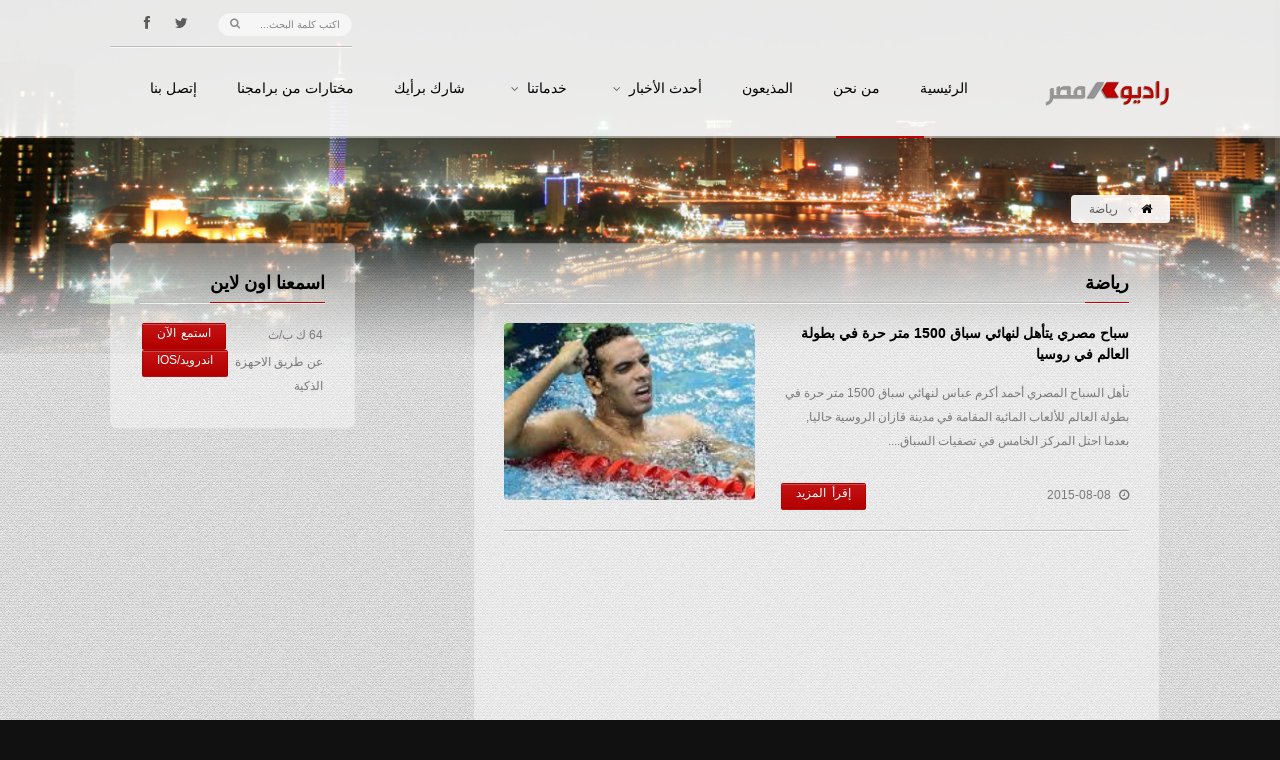

--- FILE ---
content_type: text/html; charset=UTF-8
request_url: https://www.radiomasr.net/category/%D8%A7%D9%84%D8%A3%D8%AE%D8%A8%D8%A7%D8%B1/%D8%B1%D9%8A%D8%A7%D8%B6%D8%A9/page/1929
body_size: 10196
content:
<!DOCTYPE html>
<!--[if IE 7 ]><html dir="rtl" class="ie7" lang="fa-IR"> <![endif]-->
<!--[if IE 8 ]><html dir="rtl" class="ie8" lang="fa-IR"> <![endif]-->
<!--[if IE 9 ]><html dir="rtl" class="ie9" xmlns="http://www.w3.org/1999/xhtml" lang="fa-IR"> <![endif]-->
<!--[if (gte IE 10)|!(IE)]><!-->
<html dir="rtl" xmlns="http://www.w3.org/1999/xhtml" lang="en-US">
<!--<![endif]-->
<head>
	<title>راديو مصر 88.7 FM | رياضة</title>
	<meta http-equiv="Content-Type" content="text/html; charset=utf-8"/>
	<meta name="viewport" content="width=device-width, initial-scale=1, maximum-scale=1" />
	<!-- Styles -->
		<link rel="stylesheet" type="text/css" href="https://www.radiomasr.net/wp-content/themes/wpradiomasr/bootstrap/css/bootstrap.min.css" media="screen" />
		<link rel="stylesheet" type="text/css" href="https://www.radiomasr.net/wp-content/themes/wpradiomasr/bootstrap/css/bootstrap-responsive.min.css" media="screen" />
		<link rel="stylesheet" type="text/css" href="https://www.radiomasr.net/wp-content/themes/wpradiomasr/style.css" id="dark" media="screen" />
		<link rel="stylesheet" type="text/css" href="https://www.radiomasr.net/wp-content/themes/wpradiomasr/js/rs-plugin/css/settings.css" media="screen" />
		<link rel="stylesheet" type="text/css" href="https://www.radiomasr.net/wp-content/themes/wpradiomasr/styles/icons/icons.css" media="screen" />
		<link href='http://fonts.googleapis.com/css?family=Oswald' rel='stylesheet' type='text/css'>
		
		<link rel="stylesheet" type="text/css" href="https://www.radiomasr.net/wp-content/themes/wpradiomasr/rtl.css" media="screen" />

		<link rel="shortcut icon" href="https://www.radiomasr.net/wp-content/themes/wpradiomasr/favicon.ico">
		<link rel="stylesheet" type="text/css" href="https://www.radiomasr.net/wp-content/themes/wpradiomasr/styles/light.css" media="screen" />
		
	<!--[if IE]>
		<meta http-equiv="X-UA-Compatible" content="IE=9; IE=8; IE=EmulateIE8; IE=EDGE" />
		<script src="http://html5shim.googlecode.com/svn/trunk/html5.js"></script>
		<link rel="stylesheet" type="text/css" href="https://www.radiomasr.net/wp-content/themes/wpradiomasr/styles/icons/font-awesome-ie7.min.css" />
	<![endif]-->
	 <meta name='robots' content='max-image-preview:large' />
<link rel="alternate" type="application/rss+xml" title="راديو مصر 88.7 FM &raquo; رياضة Category Feed" href="https://www.radiomasr.net/category/%d8%a7%d9%84%d8%a3%d8%ae%d8%a8%d8%a7%d8%b1/%d8%b1%d9%8a%d8%a7%d8%b6%d8%a9/feed" />
<script type="text/javascript">
window._wpemojiSettings = {"baseUrl":"https:\/\/s.w.org\/images\/core\/emoji\/14.0.0\/72x72\/","ext":".png","svgUrl":"https:\/\/s.w.org\/images\/core\/emoji\/14.0.0\/svg\/","svgExt":".svg","source":{"concatemoji":"https:\/\/www.radiomasr.net\/wp-includes\/js\/wp-emoji-release.min.js?ver=6.2.8"}};
/*! This file is auto-generated */
!function(e,a,t){var n,r,o,i=a.createElement("canvas"),p=i.getContext&&i.getContext("2d");function s(e,t){p.clearRect(0,0,i.width,i.height),p.fillText(e,0,0);e=i.toDataURL();return p.clearRect(0,0,i.width,i.height),p.fillText(t,0,0),e===i.toDataURL()}function c(e){var t=a.createElement("script");t.src=e,t.defer=t.type="text/javascript",a.getElementsByTagName("head")[0].appendChild(t)}for(o=Array("flag","emoji"),t.supports={everything:!0,everythingExceptFlag:!0},r=0;r<o.length;r++)t.supports[o[r]]=function(e){if(p&&p.fillText)switch(p.textBaseline="top",p.font="600 32px Arial",e){case"flag":return s("\ud83c\udff3\ufe0f\u200d\u26a7\ufe0f","\ud83c\udff3\ufe0f\u200b\u26a7\ufe0f")?!1:!s("\ud83c\uddfa\ud83c\uddf3","\ud83c\uddfa\u200b\ud83c\uddf3")&&!s("\ud83c\udff4\udb40\udc67\udb40\udc62\udb40\udc65\udb40\udc6e\udb40\udc67\udb40\udc7f","\ud83c\udff4\u200b\udb40\udc67\u200b\udb40\udc62\u200b\udb40\udc65\u200b\udb40\udc6e\u200b\udb40\udc67\u200b\udb40\udc7f");case"emoji":return!s("\ud83e\udef1\ud83c\udffb\u200d\ud83e\udef2\ud83c\udfff","\ud83e\udef1\ud83c\udffb\u200b\ud83e\udef2\ud83c\udfff")}return!1}(o[r]),t.supports.everything=t.supports.everything&&t.supports[o[r]],"flag"!==o[r]&&(t.supports.everythingExceptFlag=t.supports.everythingExceptFlag&&t.supports[o[r]]);t.supports.everythingExceptFlag=t.supports.everythingExceptFlag&&!t.supports.flag,t.DOMReady=!1,t.readyCallback=function(){t.DOMReady=!0},t.supports.everything||(n=function(){t.readyCallback()},a.addEventListener?(a.addEventListener("DOMContentLoaded",n,!1),e.addEventListener("load",n,!1)):(e.attachEvent("onload",n),a.attachEvent("onreadystatechange",function(){"complete"===a.readyState&&t.readyCallback()})),(e=t.source||{}).concatemoji?c(e.concatemoji):e.wpemoji&&e.twemoji&&(c(e.twemoji),c(e.wpemoji)))}(window,document,window._wpemojiSettings);
</script>
<style type="text/css">
img.wp-smiley,
img.emoji {
	display: inline !important;
	border: none !important;
	box-shadow: none !important;
	height: 1em !important;
	width: 1em !important;
	margin: 0 0.07em !important;
	vertical-align: -0.1em !important;
	background: none !important;
	padding: 0 !important;
}
</style>
	<link rel='stylesheet' id='wp-block-library-css' href='https://www.radiomasr.net/wp-includes/css/dist/block-library/style.min.css?ver=6.2.8' type='text/css' media='all' />
<link rel='stylesheet' id='classic-theme-styles-css' href='https://www.radiomasr.net/wp-includes/css/classic-themes.min.css?ver=6.2.8' type='text/css' media='all' />
<style id='global-styles-inline-css' type='text/css'>
body{--wp--preset--color--black: #000000;--wp--preset--color--cyan-bluish-gray: #abb8c3;--wp--preset--color--white: #ffffff;--wp--preset--color--pale-pink: #f78da7;--wp--preset--color--vivid-red: #cf2e2e;--wp--preset--color--luminous-vivid-orange: #ff6900;--wp--preset--color--luminous-vivid-amber: #fcb900;--wp--preset--color--light-green-cyan: #7bdcb5;--wp--preset--color--vivid-green-cyan: #00d084;--wp--preset--color--pale-cyan-blue: #8ed1fc;--wp--preset--color--vivid-cyan-blue: #0693e3;--wp--preset--color--vivid-purple: #9b51e0;--wp--preset--gradient--vivid-cyan-blue-to-vivid-purple: linear-gradient(135deg,rgba(6,147,227,1) 0%,rgb(155,81,224) 100%);--wp--preset--gradient--light-green-cyan-to-vivid-green-cyan: linear-gradient(135deg,rgb(122,220,180) 0%,rgb(0,208,130) 100%);--wp--preset--gradient--luminous-vivid-amber-to-luminous-vivid-orange: linear-gradient(135deg,rgba(252,185,0,1) 0%,rgba(255,105,0,1) 100%);--wp--preset--gradient--luminous-vivid-orange-to-vivid-red: linear-gradient(135deg,rgba(255,105,0,1) 0%,rgb(207,46,46) 100%);--wp--preset--gradient--very-light-gray-to-cyan-bluish-gray: linear-gradient(135deg,rgb(238,238,238) 0%,rgb(169,184,195) 100%);--wp--preset--gradient--cool-to-warm-spectrum: linear-gradient(135deg,rgb(74,234,220) 0%,rgb(151,120,209) 20%,rgb(207,42,186) 40%,rgb(238,44,130) 60%,rgb(251,105,98) 80%,rgb(254,248,76) 100%);--wp--preset--gradient--blush-light-purple: linear-gradient(135deg,rgb(255,206,236) 0%,rgb(152,150,240) 100%);--wp--preset--gradient--blush-bordeaux: linear-gradient(135deg,rgb(254,205,165) 0%,rgb(254,45,45) 50%,rgb(107,0,62) 100%);--wp--preset--gradient--luminous-dusk: linear-gradient(135deg,rgb(255,203,112) 0%,rgb(199,81,192) 50%,rgb(65,88,208) 100%);--wp--preset--gradient--pale-ocean: linear-gradient(135deg,rgb(255,245,203) 0%,rgb(182,227,212) 50%,rgb(51,167,181) 100%);--wp--preset--gradient--electric-grass: linear-gradient(135deg,rgb(202,248,128) 0%,rgb(113,206,126) 100%);--wp--preset--gradient--midnight: linear-gradient(135deg,rgb(2,3,129) 0%,rgb(40,116,252) 100%);--wp--preset--duotone--dark-grayscale: url('#wp-duotone-dark-grayscale');--wp--preset--duotone--grayscale: url('#wp-duotone-grayscale');--wp--preset--duotone--purple-yellow: url('#wp-duotone-purple-yellow');--wp--preset--duotone--blue-red: url('#wp-duotone-blue-red');--wp--preset--duotone--midnight: url('#wp-duotone-midnight');--wp--preset--duotone--magenta-yellow: url('#wp-duotone-magenta-yellow');--wp--preset--duotone--purple-green: url('#wp-duotone-purple-green');--wp--preset--duotone--blue-orange: url('#wp-duotone-blue-orange');--wp--preset--font-size--small: 13px;--wp--preset--font-size--medium: 20px;--wp--preset--font-size--large: 36px;--wp--preset--font-size--x-large: 42px;--wp--preset--spacing--20: 0.44rem;--wp--preset--spacing--30: 0.67rem;--wp--preset--spacing--40: 1rem;--wp--preset--spacing--50: 1.5rem;--wp--preset--spacing--60: 2.25rem;--wp--preset--spacing--70: 3.38rem;--wp--preset--spacing--80: 5.06rem;--wp--preset--shadow--natural: 6px 6px 9px rgba(0, 0, 0, 0.2);--wp--preset--shadow--deep: 12px 12px 50px rgba(0, 0, 0, 0.4);--wp--preset--shadow--sharp: 6px 6px 0px rgba(0, 0, 0, 0.2);--wp--preset--shadow--outlined: 6px 6px 0px -3px rgba(255, 255, 255, 1), 6px 6px rgba(0, 0, 0, 1);--wp--preset--shadow--crisp: 6px 6px 0px rgba(0, 0, 0, 1);}:where(.is-layout-flex){gap: 0.5em;}body .is-layout-flow > .alignleft{float: left;margin-inline-start: 0;margin-inline-end: 2em;}body .is-layout-flow > .alignright{float: right;margin-inline-start: 2em;margin-inline-end: 0;}body .is-layout-flow > .aligncenter{margin-left: auto !important;margin-right: auto !important;}body .is-layout-constrained > .alignleft{float: left;margin-inline-start: 0;margin-inline-end: 2em;}body .is-layout-constrained > .alignright{float: right;margin-inline-start: 2em;margin-inline-end: 0;}body .is-layout-constrained > .aligncenter{margin-left: auto !important;margin-right: auto !important;}body .is-layout-constrained > :where(:not(.alignleft):not(.alignright):not(.alignfull)){max-width: var(--wp--style--global--content-size);margin-left: auto !important;margin-right: auto !important;}body .is-layout-constrained > .alignwide{max-width: var(--wp--style--global--wide-size);}body .is-layout-flex{display: flex;}body .is-layout-flex{flex-wrap: wrap;align-items: center;}body .is-layout-flex > *{margin: 0;}:where(.wp-block-columns.is-layout-flex){gap: 2em;}.has-black-color{color: var(--wp--preset--color--black) !important;}.has-cyan-bluish-gray-color{color: var(--wp--preset--color--cyan-bluish-gray) !important;}.has-white-color{color: var(--wp--preset--color--white) !important;}.has-pale-pink-color{color: var(--wp--preset--color--pale-pink) !important;}.has-vivid-red-color{color: var(--wp--preset--color--vivid-red) !important;}.has-luminous-vivid-orange-color{color: var(--wp--preset--color--luminous-vivid-orange) !important;}.has-luminous-vivid-amber-color{color: var(--wp--preset--color--luminous-vivid-amber) !important;}.has-light-green-cyan-color{color: var(--wp--preset--color--light-green-cyan) !important;}.has-vivid-green-cyan-color{color: var(--wp--preset--color--vivid-green-cyan) !important;}.has-pale-cyan-blue-color{color: var(--wp--preset--color--pale-cyan-blue) !important;}.has-vivid-cyan-blue-color{color: var(--wp--preset--color--vivid-cyan-blue) !important;}.has-vivid-purple-color{color: var(--wp--preset--color--vivid-purple) !important;}.has-black-background-color{background-color: var(--wp--preset--color--black) !important;}.has-cyan-bluish-gray-background-color{background-color: var(--wp--preset--color--cyan-bluish-gray) !important;}.has-white-background-color{background-color: var(--wp--preset--color--white) !important;}.has-pale-pink-background-color{background-color: var(--wp--preset--color--pale-pink) !important;}.has-vivid-red-background-color{background-color: var(--wp--preset--color--vivid-red) !important;}.has-luminous-vivid-orange-background-color{background-color: var(--wp--preset--color--luminous-vivid-orange) !important;}.has-luminous-vivid-amber-background-color{background-color: var(--wp--preset--color--luminous-vivid-amber) !important;}.has-light-green-cyan-background-color{background-color: var(--wp--preset--color--light-green-cyan) !important;}.has-vivid-green-cyan-background-color{background-color: var(--wp--preset--color--vivid-green-cyan) !important;}.has-pale-cyan-blue-background-color{background-color: var(--wp--preset--color--pale-cyan-blue) !important;}.has-vivid-cyan-blue-background-color{background-color: var(--wp--preset--color--vivid-cyan-blue) !important;}.has-vivid-purple-background-color{background-color: var(--wp--preset--color--vivid-purple) !important;}.has-black-border-color{border-color: var(--wp--preset--color--black) !important;}.has-cyan-bluish-gray-border-color{border-color: var(--wp--preset--color--cyan-bluish-gray) !important;}.has-white-border-color{border-color: var(--wp--preset--color--white) !important;}.has-pale-pink-border-color{border-color: var(--wp--preset--color--pale-pink) !important;}.has-vivid-red-border-color{border-color: var(--wp--preset--color--vivid-red) !important;}.has-luminous-vivid-orange-border-color{border-color: var(--wp--preset--color--luminous-vivid-orange) !important;}.has-luminous-vivid-amber-border-color{border-color: var(--wp--preset--color--luminous-vivid-amber) !important;}.has-light-green-cyan-border-color{border-color: var(--wp--preset--color--light-green-cyan) !important;}.has-vivid-green-cyan-border-color{border-color: var(--wp--preset--color--vivid-green-cyan) !important;}.has-pale-cyan-blue-border-color{border-color: var(--wp--preset--color--pale-cyan-blue) !important;}.has-vivid-cyan-blue-border-color{border-color: var(--wp--preset--color--vivid-cyan-blue) !important;}.has-vivid-purple-border-color{border-color: var(--wp--preset--color--vivid-purple) !important;}.has-vivid-cyan-blue-to-vivid-purple-gradient-background{background: var(--wp--preset--gradient--vivid-cyan-blue-to-vivid-purple) !important;}.has-light-green-cyan-to-vivid-green-cyan-gradient-background{background: var(--wp--preset--gradient--light-green-cyan-to-vivid-green-cyan) !important;}.has-luminous-vivid-amber-to-luminous-vivid-orange-gradient-background{background: var(--wp--preset--gradient--luminous-vivid-amber-to-luminous-vivid-orange) !important;}.has-luminous-vivid-orange-to-vivid-red-gradient-background{background: var(--wp--preset--gradient--luminous-vivid-orange-to-vivid-red) !important;}.has-very-light-gray-to-cyan-bluish-gray-gradient-background{background: var(--wp--preset--gradient--very-light-gray-to-cyan-bluish-gray) !important;}.has-cool-to-warm-spectrum-gradient-background{background: var(--wp--preset--gradient--cool-to-warm-spectrum) !important;}.has-blush-light-purple-gradient-background{background: var(--wp--preset--gradient--blush-light-purple) !important;}.has-blush-bordeaux-gradient-background{background: var(--wp--preset--gradient--blush-bordeaux) !important;}.has-luminous-dusk-gradient-background{background: var(--wp--preset--gradient--luminous-dusk) !important;}.has-pale-ocean-gradient-background{background: var(--wp--preset--gradient--pale-ocean) !important;}.has-electric-grass-gradient-background{background: var(--wp--preset--gradient--electric-grass) !important;}.has-midnight-gradient-background{background: var(--wp--preset--gradient--midnight) !important;}.has-small-font-size{font-size: var(--wp--preset--font-size--small) !important;}.has-medium-font-size{font-size: var(--wp--preset--font-size--medium) !important;}.has-large-font-size{font-size: var(--wp--preset--font-size--large) !important;}.has-x-large-font-size{font-size: var(--wp--preset--font-size--x-large) !important;}
.wp-block-navigation a:where(:not(.wp-element-button)){color: inherit;}
:where(.wp-block-columns.is-layout-flex){gap: 2em;}
.wp-block-pullquote{font-size: 1.5em;line-height: 1.6;}
</style>
<link rel='stylesheet' id='announcer-css-css' href='https://www.radiomasr.net/wp-content/plugins/announcer/public/css/style.css?ver=5.8' type='text/css' media='all' />
<link rel='stylesheet' id='wp-polls-css' href='https://www.radiomasr.net/wp-content/plugins/wp-polls/polls-css.css?ver=2.77.3' type='text/css' media='all' />
<style id='wp-polls-inline-css' type='text/css'>
.wp-polls .pollbar {
	margin: 1px;
	font-size: 6px;
	line-height: 8px;
	height: 8px;
	background: #FF0000;
	border: 1px solid #000000;
}

</style>
<script type='text/javascript' src='https://www.radiomasr.net/wp-includes/js/jquery/jquery.min.js?ver=3.6.4' id='jquery-core-js'></script>
<script type='text/javascript' src='https://www.radiomasr.net/wp-includes/js/jquery/jquery-migrate.min.js?ver=3.4.0' id='jquery-migrate-js'></script>
<script type='text/javascript' src='https://www.radiomasr.net/wp-content/plugins/announcer/public/js/script.js?ver=5.8' id='announcer-js-js'></script>
<link rel="https://api.w.org/" href="https://www.radiomasr.net/wp-json/" /><link rel="alternate" type="application/json" href="https://www.radiomasr.net/wp-json/wp/v2/categories/20" /><link rel="EditURI" type="application/rsd+xml" title="RSD" href="https://www.radiomasr.net/xmlrpc.php?rsd" />
<link rel="wlwmanifest" type="application/wlwmanifest+xml" href="https://www.radiomasr.net/wp-includes/wlwmanifest.xml" />
<meta name="generator" content="WordPress 6.2.8" />
<script type="text/javascript" src="https://www.radiomasr.net/wp-content/plugins/si-captcha-for-wordpress/captcha/si_captcha.js?ver=1768732608"></script>
<!-- begin SI CAPTCHA Anti-Spam - login/register form style -->
<style type="text/css">
.si_captcha_small { width:175px; height:45px; padding-top:10px; padding-bottom:10px; }
.si_captcha_large { width:250px; height:60px; padding-top:10px; padding-bottom:10px; }
img#si_image_com { border-style:none; margin:0; padding-right:5px; float:left; }
img#si_image_reg { border-style:none; margin:0; padding-right:5px; float:left; }
img#si_image_log { border-style:none; margin:0; padding-right:5px; float:left; }
img#si_image_side_login { border-style:none; margin:0; padding-right:5px; float:left; }
img#si_image_checkout { border-style:none; margin:0; padding-right:5px; float:left; }
img#si_image_jetpack { border-style:none; margin:0; padding-right:5px; float:left; }
img#si_image_bbpress_topic { border-style:none; margin:0; padding-right:5px; float:left; }
.si_captcha_refresh { border-style:none; margin:0; vertical-align:bottom; }
div#si_captcha_input { display:block; padding-top:15px; padding-bottom:5px; }
label#si_captcha_code_label { margin:0; }
input#si_captcha_code_input { width:65px; }
p#si_captcha_code_p { clear: left; padding-top:10px; }
.si-captcha-jetpack-error { color:#DC3232; }
</style>
<!-- end SI CAPTCHA Anti-Spam - login/register form style -->
	 
	
	
</head>
<body id="fluidGridSystem">


<script>
  (function(i,s,o,g,r,a,m){i['GoogleAnalyticsObject']=r;i[r]=i[r]||function(){
  (i[r].q=i[r].q||[]).push(arguments)},i[r].l=1*new Date();a=s.createElement(o),
  m=s.getElementsByTagName(o)[0];a.async=1;a.src=g;m.parentNode.insertBefore(a,m)
  })(window,document,'script','//www.google-analytics.com/analytics.js','ga');

  ga('create', 'UA-52964655-1', 'auto');
  ga('send', 'pageview');

</script>


<div id="fb-root"></div>
<script>(function(d, s, id) {
  var js, fjs = d.getElementsByTagName(s)[0];
  if (d.getElementById(id)) return;
  js = d.createElement(s); js.id = id;
  js.src = "//connect.facebook.net/ar_AR/all.js#xfbml=1&appId=169032813179862";
  fjs.parentNode.insertBefore(js, fjs);
}(document, 'script', 'facebook-jssdk'));</script>


	<div id="layout" class="full">
		
		<header id="header" class="glue">
			<div class="row clearfix">
				<div class="little-head">

					<div class="social social-head">
						<a href="http://twitter.com/radiomasr887" class="bottomtip" title="تابعنا على تويتر" target="_blank"><i class="icon-twitter"></i></a>
						<a href="http://facebook.com/radiomasronline88.7" class="bottomtip" title="تابعنا على فيس بوك" target="_blank"><i class="icon-facebook"></i></a>
				<!--	<a href="https://plus.google.com/" class="bottomtip" title="GooglePlus" target="_blank"><i class="icon-google-plus"></i></a>
						<a href="http://instagram.com/" class="bottomtip" title="instagram" target="_blank"><i class="icon-instagram"></i></a>
						<a href="http://dribbble.com/" class="bottomtip" title="Dribbble" target="_blank"><i class="icon-dribbble"></i></a>
						<a href="https://soundcloud.com/" class="bottomtip" title="Soundcloud" target="_blank"><i class="icon-cloud"></i></a>
						<a href="http://www.linkedin.com/" class="bottomtip" title="Linkedin" target="_blank"><i class="icon-linkedin"></i></a>-->
					</div><!-- end social -->

					<div class="search">
						<form action="https://www.radiomasr.net" id="search" method="get">
							<input id="inputhead" name="s" type="text" onfocus="if (this.value=='اكتب كلمة البحث...') this.value = '';" onblur="if (this.value=='') this.value = 'اكتب كلمة البحث...';" value="اكتب كلمة البحث..." placeholder="اكتب كلمة البحث...">
							<button type="submit"><i class="icon-search"></i></button>
						</form><!-- end form -->
					</div><!-- search -->
				</div><!-- little head -->
			</div><!-- row -->

			<div class="headdown">
				<div class="row clearfix">
					<div class="logo bottomtip" title="راديو مصر 88.7 FM - الرئيسية">
						<a href="https://www.radiomasr.net"><img src="https://www.radiomasr.net/wp-content/themes/wpradiomasr/images/logo.png" alt=""></a>
					</div><!-- end logo -->

					<nav>
						<ul class="sf-menu">
							<li ><a href="https://www.radiomasr.net">الرئيسية<span class="sub"></span></a>
								
							</li>
							<li ><a href="https://www.radiomasr.net/%d9%85%d9%86-%d9%86%d8%ad%d9%86">من نحن<span class="sub"></span></a>
								
							</li>
							<li><a href="https://www.radiomasr.net/presenters">المذيعون<span class="sub"></span></a></li>
							<li><a href="https://www.radiomasr.net/category/%d8%a7%d9%84%d8%a3%d8%ae%d8%a8%d8%a7%d8%b1">أحدث الأخبار<span class="sub"></span></a>
							<ul>
									
									<li><a href="https://www.radiomasr.net/category/%d8%a7%d9%84%d8%a3%d8%ae%d8%a8%d8%a7%d8%b1/%d8%a7%d8%ae%d8%a8%d8%a7%d8%b1-%d8%b1%d8%a6%d9%8a%d8%b3%d9%8a%d8%a9">الأخبار الرئيسية</a></li>
									<li><a href="https://www.radiomasr.net/category/%d8%a7%d9%84%d8%a3%d8%ae%d8%a8%d8%a7%d8%b1/%d8%a7%d8%ae%d8%a8%d8%a7%d8%b1-%d9%85%d8%ad%d9%84%d9%8a%d8%a9">الأخبار المحلية</a></li>
									<li><a href="https://www.radiomasr.net/category/%d8%a7%d9%84%d8%a3%d8%ae%d8%a8%d8%a7%d8%b1/%d8%a7%d8%ae%d8%a8%d8%a7%d8%b1-%d8%b9%d8%b1%d8%a8%d9%8a%d8%a9">الأخبار العربية</a></li>
									<li><a href="https://www.radiomasr.net/category/%d8%a7%d9%84%d8%a3%d8%ae%d8%a8%d8%a7%d8%b1/%d8%a7%d8%ae%d8%a8%d8%a7%d8%b1-%d8%b9%d8%a7%d9%84%d9%85%d9%8a%d8%a9">الأخبار العالمية</a></li>
									<li><a href="https://www.radiomasr.net/category/%d8%a7%d9%84%d8%a3%d8%ae%d8%a8%d8%a7%d8%b1/%d8%a7%d9%82%d8%aa%d8%b5%d8%a7%d8%af">الأخبار الإقتصادية</a></li>
									<li><a href="https://www.radiomasr.net/category/%d8%a7%d9%84%d8%a3%d8%ae%d8%a8%d8%a7%d8%b1/%d8%ab%d9%82%d8%a7%d9%81%d8%a9">الأخبار الثقافية</a></li>
									<li><a href="https://www.radiomasr.net/category/%d8%a7%d9%84%d8%a3%d8%ae%d8%a8%d8%a7%d8%b1/%d8%b1%d9%8a%d8%a7%d8%b6%d8%a9">الأخبار الرياضية</a></li>
									
								</ul>
							
							</li>
								
							<li><a href="#">خدماتنا<span class="sub"></span></a>
								<ul>
									
									<li><a href="https://www.radiomasr.net/%d8%af%d8%b1%d8%ac%d8%a7%d8%aa-%d8%a7%d9%84%d8%ad%d8%b1%d8%a7%d8%b1%d8%a9"><i class="icon-sun mi"></i>درجات الحرارة</a></li>
									<li><a href="https://www.radiomasr.net/%d8%b3%d8%a8%d8%a7%d8%ad-%d9%85%d8%b5%d8%b1%d9%8a-%d9%8a%d8%aa%d8%a3%d9%87%d9%84-%d9%84%d9%86%d9%87%d8%a7%d8%a6%d9%8a-%d8%b3%d8%a8%d8%a7%d9%82-1500-%d9%85%d8%aa%d8%b1-%d8%ad%d8%b1%d8%a9-%d9%81%d9%8a"><i class="icon-bar-chart mi"></i>حركة الاسهم</a></li>
									<li><a href="https://www.radiomasr.net/%d9%85%d9%88%d8%a7%d9%82%d9%8a%d8%aa-%d8%a7%d9%84%d8%b5%d9%84%d8%a7%d8%a9"><i class="icon-moon mi"></i>مواقيت الصلاة</a></li>
									<li><a href="https://www.radiomasr.net/%d8%a7%d8%b3%d8%b9%d8%a7%d8%b1-%d8%a7%d9%84%d8%b9%d9%85%d9%84%d8%a7%d8%aa"><i class="icon-eur mi"></i>اسعار العملات</a></li>
								<!--<li><a href="#"><i class="icon-time mi"></i>مواعيد القطارات</a></li>-->
									<li><a href="https://www.radiomasr.net/%d9%85%d9%88%d8%a7%d8%b9%d9%8a%d8%af-%d8%b1%d8%ad%d9%84%d8%a7%d8%aa-%d8%a7%d9%84%d8%b7%d9%8a%d8%b1%d8%a7%d9%86"><i class="icon-plane mi"></i>مواعيد رحلات الطيران</a></li>
									
								</ul>
							</li>
							<li><a href="https://www.radiomasr.net/category/%d8%b4%d8%a7%d8%b1%d9%83-%d8%a8%d8%b1%d8%a3%d9%8a%d9%83">شارك برأيك<span class="sub"></span></a></li>
							<li><a href="https://www.radiomasr.net/category/%d9%85%d8%ae%d8%aa%d8%a7%d8%b1%d8%a7%d8%aa">مختارات من برامجنا<span class="sub"></span></a></li>

							<li ><a href="https://www.radiomasr.net/%d8%a5%d8%aa%d8%b5%d9%84-%d8%a8%d9%86%d8%a7">إتصل بنا<span class="sub"></span></a>

							
							</li>
						</ul><!-- end menu -->
					</nav><!-- end nav -->
				</div><!-- row -->
			</div><!-- headdown -->
		</header><!-- end header -->


<div class="under_header">
			<img src="https://www.radiomasr.net/wp-content/themes/wpradiomasr/images/assets/breadcrumbs12.png" alt="#">
		</div><!-- under header -->

		<div class="page-content back_to_up">
			<div class="row clearfix mb">
				<div class="breadcrumbIn">
					<ul>
						<li><a href="https://www.radiomasr.net" class="toptip" title=""> <i class="icon-home"></i> </a></li>
						<li> رياضة </li>
					</ul>
				</div><!-- breadcrumb -->
			</div><!-- row -->

<div class="row row-fluid clearfix mbf">
				<div class="span3 sidebar">
					<div class="def-block widget animtt" data-gen="fadeUp" style="opacity:0;">
						<h4> اسمعنا اون لاين </h4><span class="liner"></span>
						<div class="widget-content row-fluid">
							

							<div class="grid_8">
							<p class="event-titlett">64 ك ب/ث</p>
							</div>
							<div class="grid_4">
								<a href="javascript:void(0)" onclick="window.open('https://www.radiomasr.net/live/', 'new_window', 'toolbar=no, menubar=no, scrollbars=no, resizable=yes, width=600, height=270')" class="tbutton buy-ticket small"><span>استمع الآن</span></a>
							</div>
							
							<div class="grid_8">
							<p class="event-titlett">عن طريق الاحهزة الذكية</p>
							</div>
							<div class="grid_4">
								<a href="https://live.radiomasr.net/RADIOMASR" class="tbutton buy-ticket small"><span>اندرويد/iOS</span></a>

							</div>
							

						</div><!-- widget content -->
					</div><!-- def block widget events -->

					<div class="def-block widget animtt" data-gen="fadeUp" style="opacity:0;">
						<h4> إستطلاع رأي</h4><span class='liner'></span><div class='widget-content row-fluid'><div id="polls-3" class="wp-polls">
	<form id="polls_form_3" class="wp-polls-form" action="/index.php" method="post">
		<p style="display: none;"><input type="hidden" id="poll_3_nonce" name="wp-polls-nonce" value="f33a42905f" /></p>
		<p style="display: none;"><input type="hidden" name="poll_id" value="3" /></p>
		<p style="display: none;"><input type="hidden" id="poll_multiple_ans_3" name="poll_multiple_ans_3" value="2" /></p>
		<p style="text-align: center;"><strong>هل ترى موقع راديو مصر مواكب للأحداث؟</strong></p><div id="polls-3-ans" class="wp-polls-ans"><ul class="wp-polls-ul">
		<li><input type="checkbox" id="poll-answer-8" name="poll_3" value="8" /> <label for="poll-answer-8">نعم</label></li>
		<li><input type="checkbox" id="poll-answer-9" name="poll_3" value="9" /> <label for="poll-answer-9">لا</label></li>
		</ul><p style="text-align: center;"><input type="button" name="vote" value="   تصويت   " class="Buttons" onclick="poll_vote(3);" /></p><p style="text-align: center;"><a href="#ViewPollResults" onclick="poll_result(3); return false;" title="عرض نتائج هذا الاستطلاع">عرض النتائج</a></p></div>
	</form>
</div>
<div id="polls-3-loading" class="wp-polls-loading"><img src="https://www.radiomasr.net/wp-content/plugins/wp-polls/images/loading.gif" width="16" height="16" alt="Loading ..." title="Loading ..." class="wp-polls-image" />&nbsp;Loading ...</div>
</div>					</div><!-- def block widget categories -->
</div>

<div class="post row-fluid clearfix mbf">
				<div class="grid_8">
					<div class="def-block">
						<h4> رياضة </h4><span class="liner"></span>

	
	

	
	
	
 
	<div class="news row-fluid animtt" data-gen="fadeUp" style="opacity:0;">
														<div class="span5"><a href="https://www.radiomasr.net/%d8%b3%d8%a8%d8%a7%d8%ad-%d9%85%d8%b5%d8%b1%d9%8a-%d9%8a%d8%aa%d8%a3%d9%87%d9%84-%d9%84%d9%86%d9%87%d8%a7%d8%a6%d9%8a-%d8%b3%d8%a8%d8%a7%d9%82-1500-%d9%85%d8%aa%d8%b1-%d8%ad%d8%b1%d8%a9-%d9%81%d9%8a"><img class="four-radius" src="https://www.radiomasr.net/wp-content/themes/wpradiomasr/resize.php?w=256&h=180&zc=1&q=100&src=https://www.radiomasr.net/wp-content/uploads/2015/08/سباح-مصري-يتأهل-لنهائي-سباق-1500-متر-حرة-في-بطولة-العالم-في-روسيا.jpg" alt="سباح مصري يتأهل لنهائي سباق 1500 متر حرة في بطولة العالم في روسيا"></a></div>
							<div class="span7">
														
								<h3 class="news-title"> <a href="https://www.radiomasr.net/%d8%b3%d8%a8%d8%a7%d8%ad-%d9%85%d8%b5%d8%b1%d9%8a-%d9%8a%d8%aa%d8%a3%d9%87%d9%84-%d9%84%d9%86%d9%87%d8%a7%d8%a6%d9%8a-%d8%b3%d8%a8%d8%a7%d9%82-1500-%d9%85%d8%aa%d8%b1-%d8%ad%d8%b1%d8%a9-%d9%81%d9%8a">سباح مصري يتأهل لنهائي سباق 1500 متر حرة في بطولة العالم في روسيا</a> </h3>
								<p>تأهل السباح المصري أحمد أكرم عباس لنهائي سباق 1500 متر حرة في بطولة العالم للألعاب المائية المقامة في مدينة قازان الروسية حاليا, بعدما احتل المركز الخامس في تصفيات السباق....</p>
								<div class="meta">
									<span> <i class="icon-time mi"></i>2015-08-08 </span><!-- | <span> <a href="#"><i class="icon-comments-alt"></i> 14</a> </span>-->
								</div><!-- meta -->
								<a href="https://www.radiomasr.net/%d8%b3%d8%a8%d8%a7%d8%ad-%d9%85%d8%b5%d8%b1%d9%8a-%d9%8a%d8%aa%d8%a3%d9%87%d9%84-%d9%84%d9%86%d9%87%d8%a7%d8%a6%d9%8a-%d8%b3%d8%a8%d8%a7%d9%82-1500-%d9%85%d8%aa%d8%b1-%d8%ad%d8%b1%d8%a9-%d9%81%d9%8a" class="sign-btn tbutton small"><span>إقرأ المزيد</span></a>
							</div><!-- span7 -->
						</div><!-- news -->
	
	
	

	
 
	<div class="news row-fluid animtt" data-gen="fadeUp" style="opacity:0;">
														<div class="span5"><a href="https://www.radiomasr.net/%d8%a7%d9%86%d8%b7%d9%84%d8%a7%d9%82-%d9%82%d8%b7%d8%a7%d8%b1-%d8%a7%d9%84%d8%af%d9%88%d8%b1%d9%8a-%d8%a7%d9%84%d8%a5%d9%86%d8%ac%d9%84%d9%8a%d8%b2%d9%8a-%d9%85%d9%84%d8%ad%d9%85%d8%a9-%d9%85"><img class="four-radius" src="https://www.radiomasr.net/wp-content/themes/wpradiomasr/resize.php?w=256&h=180&zc=1&q=100&src=https://www.radiomasr.net/wp-content/uploads/2015/08/الدوري-الإنجليزي.jpg" alt="انطلاق قطار الدوري الإنجليزي.. «ملحمة مانشيستر وتوتنهام» تفتتح «البريميرليج»"></a></div>
							<div class="span7">
														
								<h3 class="news-title"> <a href="https://www.radiomasr.net/%d8%a7%d9%86%d8%b7%d9%84%d8%a7%d9%82-%d9%82%d8%b7%d8%a7%d8%b1-%d8%a7%d9%84%d8%af%d9%88%d8%b1%d9%8a-%d8%a7%d9%84%d8%a5%d9%86%d8%ac%d9%84%d9%8a%d8%b2%d9%8a-%d9%85%d9%84%d8%ad%d9%85%d8%a9-%d9%85">انطلاق قطار الدوري الإنجليزي.. «ملحمة مانشيستر وتوتنهام» تفتتح «البريميرليج»</a> </h3>
								<p>ينطلق اليوم السبت، الدوري الإنجليزي الممتاز في الموسم الجديد 2015 / 2016، الذي يعد الدوري الأقوى في العالم؛ نظرا لما يحمله دائما من إثارة ومنافسة قوية بين الأندية المشاركة...</p>
								<div class="meta">
									<span> <i class="icon-time mi"></i>2015-08-08 </span><!-- | <span> <a href="#"><i class="icon-comments-alt"></i> 14</a> </span>-->
								</div><!-- meta -->
								<a href="https://www.radiomasr.net/%d8%a7%d9%86%d8%b7%d9%84%d8%a7%d9%82-%d9%82%d8%b7%d8%a7%d8%b1-%d8%a7%d9%84%d8%af%d9%88%d8%b1%d9%8a-%d8%a7%d9%84%d8%a5%d9%86%d8%ac%d9%84%d9%8a%d8%b2%d9%8a-%d9%85%d9%84%d8%ad%d9%85%d8%a9-%d9%85" class="sign-btn tbutton small"><span>إقرأ المزيد</span></a>
							</div><!-- span7 -->
						</div><!-- news -->
	
	
	

	
 
	<div class="news row-fluid animtt" data-gen="fadeUp" style="opacity:0;">
														<div class="span5"><a href="https://www.radiomasr.net/%d9%85%d8%ad%d9%85%d8%af-%d8%b5%d9%84%d8%a7%d8%ad-%d9%8a%d8%ba%d8%a7%d8%af%d8%b1-%d8%a5%d9%84%d9%89-%d8%a5%d8%b3%d8%a8%d8%a7%d9%86%d9%8a%d8%a7-%d9%84%d9%85%d9%88%d8%a7%d8%ac%d9%87%d8%a9-%d9%81%d8%a7"><img class="four-radius" src="https://www.radiomasr.net/wp-content/themes/wpradiomasr/resize.php?w=256&h=180&zc=1&q=100&src=https://www.radiomasr.net/wp-content/uploads/2015/08/محمد-صلاح1.jpg" alt="محمد صلاح يغادر إلى إسبانيا لمواجهة فالنسيا"></a></div>
							<div class="span7">
														
								<h3 class="news-title"> <a href="https://www.radiomasr.net/%d9%85%d8%ad%d9%85%d8%af-%d8%b5%d9%84%d8%a7%d8%ad-%d9%8a%d8%ba%d8%a7%d8%af%d8%b1-%d8%a5%d9%84%d9%89-%d8%a5%d8%b3%d8%a8%d8%a7%d9%86%d9%8a%d8%a7-%d9%84%d9%85%d9%88%d8%a7%d8%ac%d9%87%d8%a9-%d9%81%d8%a7">محمد صلاح يغادر إلى إسبانيا لمواجهة فالنسيا</a> </h3>
								<p>غادرت صباح اليوم، السبت، بعثة فريق روما الإيطالى، المحترف ضمن صفوفه محمد صلاح، مهاجم المنتخب الوطنى إلى إسبانيا، استعدادًا لمواجهة فالنسيا مساء اليوم، فى مباراة ودية، فى إطار استعدادات...</p>
								<div class="meta">
									<span> <i class="icon-time mi"></i>2015-08-08 </span><!-- | <span> <a href="#"><i class="icon-comments-alt"></i> 14</a> </span>-->
								</div><!-- meta -->
								<a href="https://www.radiomasr.net/%d9%85%d8%ad%d9%85%d8%af-%d8%b5%d9%84%d8%a7%d8%ad-%d9%8a%d8%ba%d8%a7%d8%af%d8%b1-%d8%a5%d9%84%d9%89-%d8%a5%d8%b3%d8%a8%d8%a7%d9%86%d9%8a%d8%a7-%d9%84%d9%85%d9%88%d8%a7%d8%ac%d9%87%d8%a9-%d9%81%d8%a7" class="sign-btn tbutton small"><span>إقرأ المزيد</span></a>
							</div><!-- span7 -->
						</div><!-- news -->
	
	
	

	
 
	<div class="news row-fluid animtt" data-gen="fadeUp" style="opacity:0;">
														<div class="span5"><a href="https://www.radiomasr.net/%d8%a7%d9%84%d8%a3%d9%87%d9%84%d9%89-%d9%8a%d8%a8%d8%ad%d8%ab-%d8%b9%d9%86-%d8%a8%d8%b7%d8%a7%d9%82%d8%a9-%d8%a7%d9%84%d8%b5%d8%b9%d9%88%d8%af-%d8%a8%d8%a7%d9%84%d9%83%d9%88%d9%86%d9%81%d8%af%d8%b1"><img class="four-radius" src="https://www.radiomasr.net/wp-content/themes/wpradiomasr/resize.php?w=256&h=180&zc=1&q=100&src=https://www.radiomasr.net/wp-content/uploads/2015/08/الأهلى.jpg" alt="الأهلى يبحث عن بطاقة الصعود بالكونفدرالية أمام النجم الساحلى"></a></div>
							<div class="span7">
														
								<h3 class="news-title"> <a href="https://www.radiomasr.net/%d8%a7%d9%84%d8%a3%d9%87%d9%84%d9%89-%d9%8a%d8%a8%d8%ad%d8%ab-%d8%b9%d9%86-%d8%a8%d8%b7%d8%a7%d9%82%d8%a9-%d8%a7%d9%84%d8%b5%d8%b9%d9%88%d8%af-%d8%a8%d8%a7%d9%84%d9%83%d9%88%d9%86%d9%81%d8%af%d8%b1">الأهلى يبحث عن بطاقة الصعود بالكونفدرالية أمام النجم الساحلى</a> </h3>
								<p>يحل فريق الكرة بالنادى الأهلى، فى العاشرة من مساء اليوم السبت، بتوقيت القاهرة، ضيفاً على النجم الساحلى التونسى فى الجولة الرابعة لدور الثمانية لبطولة الكونفدرالية، فى مباراة يخوضها بطل...</p>
								<div class="meta">
									<span> <i class="icon-time mi"></i>2015-08-08 </span><!-- | <span> <a href="#"><i class="icon-comments-alt"></i> 14</a> </span>-->
								</div><!-- meta -->
								<a href="https://www.radiomasr.net/%d8%a7%d9%84%d8%a3%d9%87%d9%84%d9%89-%d9%8a%d8%a8%d8%ad%d8%ab-%d8%b9%d9%86-%d8%a8%d8%b7%d8%a7%d9%82%d8%a9-%d8%a7%d9%84%d8%b5%d8%b9%d9%88%d8%af-%d8%a8%d8%a7%d9%84%d9%83%d9%88%d9%86%d9%81%d8%af%d8%b1" class="sign-btn tbutton small"><span>إقرأ المزيد</span></a>
							</div><!-- span7 -->
						</div><!-- news -->
	
	
	

	
 
	<div class="news row-fluid animtt" data-gen="fadeUp" style="opacity:0;">
														<div class="span5"><a href="https://www.radiomasr.net/%d8%a8%d8%b9%d8%ab%d8%a9-%d8%a7%d9%84%d8%b2%d9%85%d8%a7%d9%84%d9%83-%d8%aa%d8%ba%d8%a7%d8%af%d8%b1-%d9%85%d8%b7%d8%a7%d8%b1-%d8%a7%d9%84%d9%82%d8%a7%d9%87%d8%b1%d8%a9-%d8%a5%d9%84%d9%8a-%d8%a7%d9%84"><img class="four-radius" src="https://www.radiomasr.net/wp-content/themes/wpradiomasr/resize.php?w=256&h=180&zc=1&q=100&src=https://www.radiomasr.net/wp-content/uploads/2015/08/بعثة-الزمالك.jpg" alt="بعثة الزمالك تغادر مطار القاهرة إلي الكونغو لمواجهة ليوبارد"></a></div>
							<div class="span7">
														
								<h3 class="news-title"> <a href="https://www.radiomasr.net/%d8%a8%d8%b9%d8%ab%d8%a9-%d8%a7%d9%84%d8%b2%d9%85%d8%a7%d9%84%d9%83-%d8%aa%d8%ba%d8%a7%d8%af%d8%b1-%d9%85%d8%b7%d8%a7%d8%b1-%d8%a7%d9%84%d9%82%d8%a7%d9%87%d8%b1%d8%a9-%d8%a5%d9%84%d9%8a-%d8%a7%d9%84">بعثة الزمالك تغادر مطار القاهرة إلي الكونغو لمواجهة ليوبارد</a> </h3>
								<p>أخبار مصر غادرت بعثة فريق الزمالك لكرة القدم مطار القاهرة متجهة إلي الكونغو لمواجهة نظيره ليوبارد في الجولة الرابعة من المجموعة الثانية لدوري المجموعات بكأس الاتحاد الإفريقي “كونفيدرالية” ورافق...</p>
								<div class="meta">
									<span> <i class="icon-time mi"></i>2015-08-07 </span><!-- | <span> <a href="#"><i class="icon-comments-alt"></i> 14</a> </span>-->
								</div><!-- meta -->
								<a href="https://www.radiomasr.net/%d8%a8%d8%b9%d8%ab%d8%a9-%d8%a7%d9%84%d8%b2%d9%85%d8%a7%d9%84%d9%83-%d8%aa%d8%ba%d8%a7%d8%af%d8%b1-%d9%85%d8%b7%d8%a7%d8%b1-%d8%a7%d9%84%d9%82%d8%a7%d9%87%d8%b1%d8%a9-%d8%a5%d9%84%d9%8a-%d8%a7%d9%84" class="sign-btn tbutton small"><span>إقرأ المزيد</span></a>
							</div><!-- span7 -->
						</div><!-- news -->
	
	
	

	
 
	<div class="news row-fluid animtt" data-gen="fadeUp" style="opacity:0;">
														<div class="span5"><a href="https://www.radiomasr.net/%d9%85%d9%88%d8%b1%d9%8a%d9%86%d9%8a%d9%88-%d9%8a%d8%aa%d9%88%d9%82%d8%b9-%d9%85%d9%86%d8%a7%d9%81%d8%b3%d8%a9-%d9%82%d9%88%d9%8a%d8%a9-%d9%85%d9%86-%d9%84%d9%8a%d9%81%d8%b1%d8%a8%d9%88%d9%84-%d9%88"><img class="four-radius" src="https://www.radiomasr.net/wp-content/themes/wpradiomasr/resize.php?w=256&h=180&zc=1&q=100&src=https://www.radiomasr.net/wp-content/uploads/2015/08/جوزيه-مورينيو.jpg" alt="مورينيو يتوقع منافسة قوية من ليفربول والأرسنال على بطولة الدوري الممتاز"></a></div>
							<div class="span7">
														
								<h3 class="news-title"> <a href="https://www.radiomasr.net/%d9%85%d9%88%d8%b1%d9%8a%d9%86%d9%8a%d9%88-%d9%8a%d8%aa%d9%88%d9%82%d8%b9-%d9%85%d9%86%d8%a7%d9%81%d8%b3%d8%a9-%d9%82%d9%88%d9%8a%d8%a9-%d9%85%d9%86-%d9%84%d9%8a%d9%81%d8%b1%d8%a8%d9%88%d9%84-%d9%88">مورينيو يتوقع منافسة قوية من ليفربول والأرسنال على بطولة الدوري الممتاز</a> </h3>
								<p>أعرب المدير الفني لفريق “تشيلسي” الانجليزي لكرة القدم جوزيه مورينيو عن اعتقاده بأن فرق “ليفربول” و”الأرسنال” و”مانشستر يونايتد” و”مانشستر سيتي” هي الأندية الأكثر قدرة على المنافسة بقوة على بطولة...</p>
								<div class="meta">
									<span> <i class="icon-time mi"></i>2015-08-05 </span><!-- | <span> <a href="#"><i class="icon-comments-alt"></i> 14</a> </span>-->
								</div><!-- meta -->
								<a href="https://www.radiomasr.net/%d9%85%d9%88%d8%b1%d9%8a%d9%86%d9%8a%d9%88-%d9%8a%d8%aa%d9%88%d9%82%d8%b9-%d9%85%d9%86%d8%a7%d9%81%d8%b3%d8%a9-%d9%82%d9%88%d9%8a%d8%a9-%d9%85%d9%86-%d9%84%d9%8a%d9%81%d8%b1%d8%a8%d9%88%d9%84-%d9%88" class="sign-btn tbutton small"><span>إقرأ المزيد</span></a>
							</div><!-- span7 -->
						</div><!-- news -->
	
	
	
<ul class='page-numbers'>
	<li><a class="prev page-numbers" href="https://www.radiomasr.net/category/%D8%A7%D9%84%D8%A3%D8%AE%D8%A8%D8%A7%D8%B1/%D8%B1%D9%8A%D8%A7%D8%B6%D8%A9/page/1928">السابق</a></li>
	<li><a class="page-numbers" href="https://www.radiomasr.net/category/%D8%A7%D9%84%D8%A3%D8%AE%D8%A8%D8%A7%D8%B1/%D8%B1%D9%8A%D8%A7%D8%B6%D8%A9/page/1">1</a></li>
	<li><a class="page-numbers" href="https://www.radiomasr.net/category/%D8%A7%D9%84%D8%A3%D8%AE%D8%A8%D8%A7%D8%B1/%D8%B1%D9%8A%D8%A7%D8%B6%D8%A9/page/2">2</a></li>
	<li><span class="page-numbers dots">&hellip;</span></li>
	<li><a class="page-numbers" href="https://www.radiomasr.net/category/%D8%A7%D9%84%D8%A3%D8%AE%D8%A8%D8%A7%D8%B1/%D8%B1%D9%8A%D8%A7%D8%B6%D8%A9/page/1926">1,926</a></li>
	<li><a class="page-numbers" href="https://www.radiomasr.net/category/%D8%A7%D9%84%D8%A3%D8%AE%D8%A8%D8%A7%D8%B1/%D8%B1%D9%8A%D8%A7%D8%B6%D8%A9/page/1927">1,927</a></li>
	<li><a class="page-numbers" href="https://www.radiomasr.net/category/%D8%A7%D9%84%D8%A3%D8%AE%D8%A8%D8%A7%D8%B1/%D8%B1%D9%8A%D8%A7%D8%B6%D8%A9/page/1928">1,928</a></li>
	<li><span aria-current="page" class="page-numbers current">1,929</span></li>
	<li><a class="page-numbers" href="https://www.radiomasr.net/category/%D8%A7%D9%84%D8%A3%D8%AE%D8%A8%D8%A7%D8%B1/%D8%B1%D9%8A%D8%A7%D8%B6%D8%A9/page/1930">1,930</a></li>
	<li><a class="page-numbers" href="https://www.radiomasr.net/category/%D8%A7%D9%84%D8%A3%D8%AE%D8%A8%D8%A7%D8%B1/%D8%B1%D9%8A%D8%A7%D8%B6%D8%A9/page/1931">1,931</a></li>
	<li><a class="page-numbers" href="https://www.radiomasr.net/category/%D8%A7%D9%84%D8%A3%D8%AE%D8%A8%D8%A7%D8%B1/%D8%B1%D9%8A%D8%A7%D8%B6%D8%A9/page/1932">1,932</a></li>
	<li><span class="page-numbers dots">&hellip;</span></li>
	<li><a class="page-numbers" href="https://www.radiomasr.net/category/%D8%A7%D9%84%D8%A3%D8%AE%D8%A8%D8%A7%D8%B1/%D8%B1%D9%8A%D8%A7%D8%B6%D8%A9/page/2152">2,152</a></li>
	<li><a class="page-numbers" href="https://www.radiomasr.net/category/%D8%A7%D9%84%D8%A3%D8%AE%D8%A8%D8%A7%D8%B1/%D8%B1%D9%8A%D8%A7%D8%B6%D8%A9/page/2153">2,153</a></li>
	<li><a class="next page-numbers" href="https://www.radiomasr.net/category/%D8%A7%D9%84%D8%A3%D8%AE%D8%A8%D8%A7%D8%B1/%D8%B1%D9%8A%D8%A7%D8%B6%D8%A9/page/1930">التالي</a></li>
</ul>
  




 </div>

</div></div>
</div><!-- def block -->
				</div>


<footer id="footer">
			<div class="footer-last">
				<div class="row clearfix">
					<span class="copyright">© 2026 راديو مصر - جميع الحقوق محفوظة. | تطوير شركة <a target="_blank" href="https://www.clicksolutions.co"><img style="float: left;margin: 5px 10px 10px 10px;"
 src="https://www.elmawke3.com/clickminilogo.png" alt="" /></a></span>
					<div id="toTop"><i class="icon-angle-up"></i></div><!-- Back to top -->
					<div class="foot-menu">
						<ul>
							<li><a href="https://www.radiomasr.net">الرئيسية</a></li>
							<li><a href="https://www.radiomasr.net/%d9%85%d9%86-%d9%86%d8%ad%d9%86">من نحن</a></li>
							<li><a href="https://www.radiomasr.net/presenters">المذيعون</a></li>
							<li><a href="https://www.radiomasr.net/category/%d8%a7%d9%84%d8%a3%d8%ae%d8%a8%d8%a7%d8%b1">أحدث الأخبار</a></li>
							<!--<li><a href="#">خدماتنا</a></li>-->
							<li><a href="https://www.radiomasr.net/category/%d8%b4%d8%a7%d8%b1%d9%83-%d8%a8%d8%b1%d8%a3%d9%8a%d9%83">شارك برأيك</a></li>
							<li><a href="https://www.radiomasr.net/%d8%a5%d8%aa%d8%b5%d9%84-%d8%a8%d9%86%d8%a7">إتصل بنا</a></li>						
							
						</ul><!-- end links -->
					</div><!-- end foot menu -->
				</div><!-- row -->
			</div><!-- end last -->

		</footer><!-- end footer -->

	</div><!-- end layout -->
<!-- Scripts -->
	<script type="text/javascript" src="https://www.radiomasr.net/wp-content/themes/wpradiomasr/js/jquery.min.js"></script>
	<script type="text/javascript" src="https://www.radiomasr.net/wp-content/themes/wpradiomasr/js/theme20.js"></script>
	<script type="text/javascript" src="https://www.radiomasr.net/wp-content/themes/wpradiomasr/bootstrap/js/bootstrap.min.js"></script>
	<script type="text/javascript" src="https://www.radiomasr.net/wp-content/themes/wpradiomasr/js/rs-plugin/pluginsources/jquery.themepunch.plugins.min.js"></script>	
	<script type="text/javascript" src="https://www.radiomasr.net/wp-content/themes/wpradiomasr/js/rs-plugin/js/jquery.themepunch.revolution.min.js"></script>
	<script type="text/javascript" src="https://www.radiomasr.net/wp-content/themes/wpradiomasr/js/jquery.prettyPhoto.js"></script>
	<script type="text/javascript" src="https://www.radiomasr.net/wp-content/themes/wpradiomasr/js/jquery.flexslider-min.js"></script>
	<script type="text/javascript" src="https://www.radiomasr.net/wp-content/themes/wpradiomasr/js/jquery.jplayer.js"></script>
	<script type="text/javascript" src="https://www.radiomasr.net/wp-content/themes/wpradiomasr/js/ttw-music-player-min.js"></script>
	<script type="text/javascript" src="https://www.radiomasr.net/wp-content/themes/wpradiomasr/music/myplaylist.js"></script>
	<script type="text/javascript" src="https://www.radiomasr.net/wp-content/themes/wpradiomasr/js/countdown.js"></script>
	<script type="text/javascript" src="https://www.radiomasr.net/wp-content/themes/wpradiomasr/js/jquery.nicescroll.min.js"></script>
	<script type="text/javascript" src="https://www.radiomasr.net/wp-content/themes/wpradiomasr/js/twitter/jquery.tweet.js"></script>
	<script type="text/javascript" src="https://www.radiomasr.net/wp-content/themes/wpradiomasr/js/custom.js"></script>
	<script type="text/javascript" src="https://www.radiomasr.net/wp-content/themes/wpradiomasr/js/gmap3.js"></script>
	<script type="text/javascript" src="http://maps.google.com/maps/api/js?sensor=false"></script>
	<script type="text/javascript">
	/* <![CDATA[ */
		jQuery(function () {
		    jQuery("#map").gmap3({
		        marker: {
		            address: "Al Antakhana Sq., Boulaq Num.4, Boulaq, Cairo Governorate, Egypt"
		        },
		        map: {
		            options: {
		                zoom: 15
		            }
		        }
		    });
		});
	/* ]]> */
</script>

	<script type="text/javascript">	
	/* <![CDATA[ */
		var tpj=jQuery;
		tpj.noConflict();
		tpj(document).ready(function() {
		if (tpj.fn.cssOriginal!=undefined)
			tpj.fn.css = tpj.fn.cssOriginal;
			var api= tpj('.revolution').revolution({
				delay:9000,
				startheight:380,
				startwidth:960,
				hideThumbs:200,
				thumbWidth:80,
				thumbHeight:50,
				thumbAmount:5,
				navigationType:"none",
				navigationArrows:"verticalcentered",
				navigationStyle:"square",	
				touchenabled:"on", 
				onHoverStop:"on", 
				navOffsetHorizontal:0,
				navOffsetVertical:20,
				shadow:0
			});
			tpj("#event1").countdown({
				date: "31 December 2013 23:59:59",
				format: "on"
			},
			function() {
				// callback function
			});
		});
	/* ]]> */
	</script>
	<script type='text/javascript' id='wp-polls-js-extra'>
/* <![CDATA[ */
var pollsL10n = {"ajax_url":"https:\/\/www.radiomasr.net\/wp-admin\/admin-ajax.php","text_wait":"Your last request is still being processed. Please wait a while ...","text_valid":"Please choose a valid poll answer.","text_multiple":"Maximum number of choices allowed: ","show_loading":"1","show_fading":"1"};
/* ]]> */
</script>
<script type='text/javascript' src='https://www.radiomasr.net/wp-content/plugins/wp-polls/polls-js.js?ver=2.77.3' id='wp-polls-js'></script>



</body>
</html>
